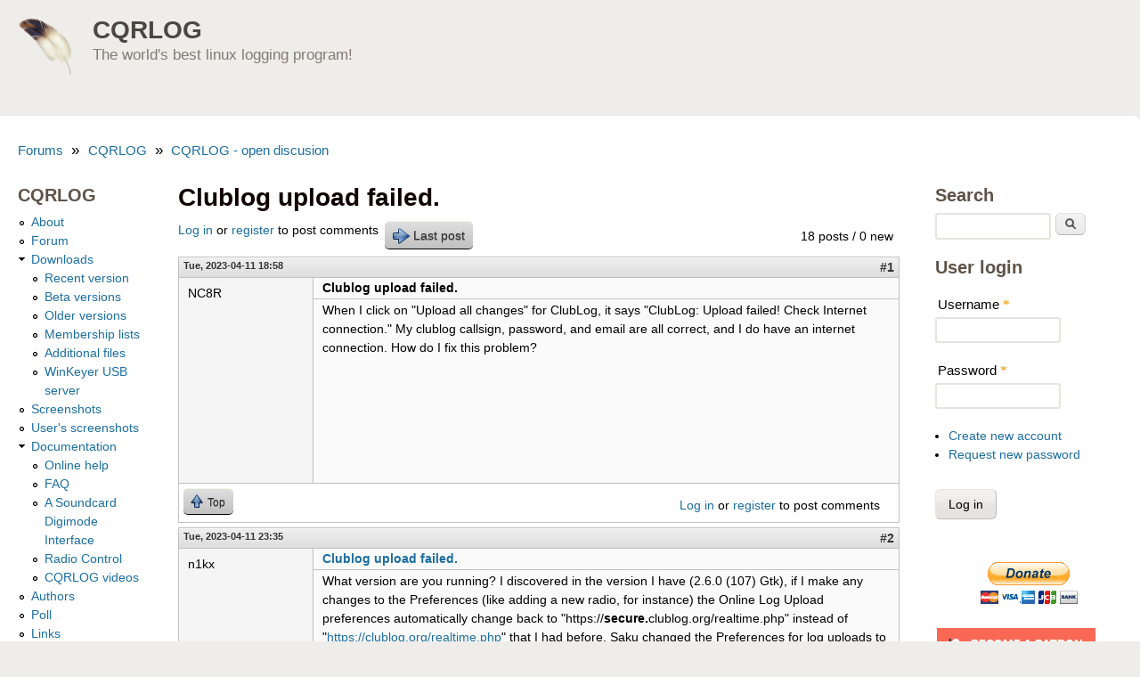

--- FILE ---
content_type: text/html; charset=utf-8
request_url: https://www.cqrlog.com/comment/11220
body_size: 13684
content:
<!DOCTYPE html>
<!--[if lt IE 7]><html class="lt-ie9 lt-ie8 lt-ie7" lang="en" dir="ltr"><![endif]-->
<!--[if IE 7]><html class="lt-ie9 lt-ie8" lang="en" dir="ltr"><![endif]-->
<!--[if IE 8]><html class="lt-ie9" lang="en" dir="ltr"><![endif]-->
<!--[if gt IE 8]><!--><html lang="en" dir="ltr"><!--<![endif]-->
<head>
<meta charset="utf-8" />
<meta name="Generator" content="Drupal 7 (http://drupal.org)" />
<link rel="canonical" href="/node/3570" />
<link rel="shortlink" href="/node/3570" />
<link rel="shortcut icon" href="https://www.cqrlog.com/sites/default/files/cqrlog0.ico" type="image/vnd.microsoft.icon" />
<meta name="viewport" content="width=device-width, initial-scale=1" />
<meta name="MobileOptimized" content="width" />
<meta name="HandheldFriendly" content="1" />
<meta name="apple-mobile-web-app-capable" content="yes" />
<title>Clublog upload failed. | CQRLOG</title>
<style type="text/css" media="all">
@import url("https://www.cqrlog.com/modules/system/system.base.css?snhsb6");
@import url("https://www.cqrlog.com/modules/system/system.menus.css?snhsb6");
@import url("https://www.cqrlog.com/modules/system/system.messages.css?snhsb6");
@import url("https://www.cqrlog.com/modules/system/system.theme.css?snhsb6");
</style>
<style type="text/css" media="all">
@import url("https://www.cqrlog.com/sites/all/modules/comment_notify/comment_notify.css?snhsb6");
@import url("https://www.cqrlog.com/sites/all/modules/simplenews/simplenews.css?snhsb6");
@import url("https://www.cqrlog.com/modules/aggregator/aggregator.css?snhsb6");
@import url("https://www.cqrlog.com/modules/comment/comment.css?snhsb6");
@import url("https://www.cqrlog.com/modules/field/theme/field.css?snhsb6");
@import url("https://www.cqrlog.com/modules/node/node.css?snhsb6");
@import url("https://www.cqrlog.com/modules/poll/poll.css?snhsb6");
@import url("https://www.cqrlog.com/modules/search/search.css?snhsb6");
@import url("https://www.cqrlog.com/modules/user/user.css?snhsb6");
@import url("https://www.cqrlog.com/modules/forum/forum.css?snhsb6");
@import url("https://www.cqrlog.com/sites/all/modules/views/css/views.css?snhsb6");
</style>
<style type="text/css" media="all">
@import url("https://www.cqrlog.com/sites/all/modules/ctools/css/ctools.css?snhsb6");
@import url("https://www.cqrlog.com/sites/all/modules/advanced_forum/styles/naked/advanced-forum.naked.structure.css?snhsb6");
@import url("https://www.cqrlog.com/sites/all/modules/advanced_forum/styles/silver_bells/advanced-forum.silver_bells.style.css?snhsb6");
@import url("https://www.cqrlog.com/sites/all/modules/advanced_forum/styles/naked/advanced-forum.naked.images.css?snhsb6");
@import url("https://www.cqrlog.com/sites/all/modules/advanced_forum/styles/silver_bells/advanced-forum.silver_bells.images.css?snhsb6");
</style>
<style type="text/css" media="screen">
@import url("https://www.cqrlog.com/sites/all/themes/adaptivetheme/at_core/css/at.settings.style.headings.css?snhsb6");
@import url("https://www.cqrlog.com/sites/all/themes/adaptivetheme/at_core/css/at.settings.style.image.css?snhsb6");
@import url("https://www.cqrlog.com/sites/all/themes/adaptivetheme/at_core/css/at.layout.css?snhsb6");
</style>
<style type="text/css" media="all">
@import url("https://www.cqrlog.com/sites/all/themes/sky/css/html-elements.css?snhsb6");
@import url("https://www.cqrlog.com/sites/all/themes/sky/css/forms.css?snhsb6");
@import url("https://www.cqrlog.com/sites/all/themes/sky/css/tables.css?snhsb6");
@import url("https://www.cqrlog.com/sites/all/themes/sky/css/page.css?snhsb6");
@import url("https://www.cqrlog.com/sites/all/themes/sky/css/articles.css?snhsb6");
@import url("https://www.cqrlog.com/sites/all/themes/sky/css/comments.css?snhsb6");
@import url("https://www.cqrlog.com/sites/all/themes/sky/css/fields.css?snhsb6");
@import url("https://www.cqrlog.com/sites/all/themes/sky/css/blocks.css?snhsb6");
@import url("https://www.cqrlog.com/sites/all/themes/sky/css/navigation.css?snhsb6");
@import url("https://www.cqrlog.com/sites/all/themes/sky/color/colors.css?snhsb6");
@import url("https://www.cqrlog.com/sites/all/themes/sky/css/sky.settings.style.css?snhsb6");
</style>
<style type="text/css" media="print">
@import url("https://www.cqrlog.com/sites/all/themes/sky/css/print.css?snhsb6");
</style>
<link type="text/css" rel="stylesheet" href="https://www.cqrlog.com/sites/default/files/adaptivetheme/sky_files/sky.responsive.layout.css?snhsb6" media="only screen" />
<style type="text/css" media="screen">
@import url("https://www.cqrlog.com/sites/default/files/adaptivetheme/sky_files/sky.fonts.css?snhsb6");
</style>
<link type="text/css" rel="stylesheet" href="https://www.cqrlog.com/sites/all/themes/sky/css/responsive.custom.css?snhsb6" media="only screen" />
<link type="text/css" rel="stylesheet" href="https://www.cqrlog.com/sites/all/themes/sky/css/responsive.smartphone.portrait.css?snhsb6" media="only screen and (max-width:320px)" />
<link type="text/css" rel="stylesheet" href="https://www.cqrlog.com/sites/all/themes/sky/css/responsive.smartphone.landscape.css?snhsb6" media="only screen and (min-width:321px) and (max-width:480px)" />
<link type="text/css" rel="stylesheet" href="https://www.cqrlog.com/sites/all/themes/sky/css/responsive.tablet.portrait.css?snhsb6" media="only screen and (min-width:481px) and (max-width:768px)" />
<link type="text/css" rel="stylesheet" href="https://www.cqrlog.com/sites/all/themes/sky/css/responsive.tablet.landscape.css?snhsb6" media="only screen and (min-width:769px) and (max-width:1024px)" />
<link type="text/css" rel="stylesheet" href="https://www.cqrlog.com/sites/all/themes/sky/css/responsive.desktop.css?snhsb6" media="only screen and (min-width:1025px)" />

<!--[if lt IE 9]>
<style type="text/css" media="screen">
@import url("https://www.cqrlog.com/sites/default/files/adaptivetheme/sky_files/sky.lt-ie9.layout.css?snhsb6");
</style>
<![endif]-->
<script type="text/javascript" src="https://www.cqrlog.com/misc/jquery.js?v=1.4.4"></script>
<script type="text/javascript" src="https://www.cqrlog.com/misc/jquery-extend-3.4.0.js?v=1.4.4"></script>
<script type="text/javascript" src="https://www.cqrlog.com/misc/jquery-html-prefilter-3.5.0-backport.js?v=1.4.4"></script>
<script type="text/javascript" src="https://www.cqrlog.com/misc/jquery.once.js?v=1.2"></script>
<script type="text/javascript" src="https://www.cqrlog.com/misc/drupal.js?snhsb6"></script>
<script type="text/javascript" src="https://www.cqrlog.com/misc/form-single-submit.js?v=7.103"></script>
<script type="text/javascript" src="https://www.cqrlog.com/sites/all/modules/comment_notify/comment_notify.js?snhsb6"></script>
<script type="text/javascript" src="https://www.cqrlog.com/sites/all/themes/sky/js/scripts.js?snhsb6"></script>
<script type="text/javascript">
<!--//--><![CDATA[//><!--
jQuery.extend(Drupal.settings, {"basePath":"\/","pathPrefix":"","setHasJsCookie":0,"ajaxPageState":{"theme":"sky","theme_token":"GwigUirERVWWVlEf0GZnIZV3sk1xSmlNgrdUyhwqA18","js":{"modules\/statistics\/statistics.js":1,"misc\/jquery.js":1,"misc\/jquery-extend-3.4.0.js":1,"misc\/jquery-html-prefilter-3.5.0-backport.js":1,"misc\/jquery.once.js":1,"misc\/drupal.js":1,"misc\/form-single-submit.js":1,"sites\/all\/modules\/comment_notify\/comment_notify.js":1,"sites\/all\/themes\/sky\/js\/scripts.js":1},"css":{"modules\/system\/system.base.css":1,"modules\/system\/system.menus.css":1,"modules\/system\/system.messages.css":1,"modules\/system\/system.theme.css":1,"sites\/all\/modules\/comment_notify\/comment_notify.css":1,"sites\/all\/modules\/simplenews\/simplenews.css":1,"modules\/aggregator\/aggregator.css":1,"modules\/comment\/comment.css":1,"modules\/field\/theme\/field.css":1,"modules\/node\/node.css":1,"modules\/poll\/poll.css":1,"modules\/search\/search.css":1,"modules\/user\/user.css":1,"modules\/forum\/forum.css":1,"sites\/all\/modules\/views\/css\/views.css":1,"sites\/all\/modules\/ctools\/css\/ctools.css":1,"sites\/all\/modules\/advanced_forum\/styles\/naked\/advanced-forum.naked.structure.css":1,"sites\/all\/modules\/advanced_forum\/styles\/silver_bells\/advanced-forum.silver_bells.style.css":1,"sites\/all\/modules\/advanced_forum\/styles\/naked\/advanced-forum.naked.images.css":1,"sites\/all\/modules\/advanced_forum\/styles\/silver_bells\/advanced-forum.silver_bells.images.css":1,"sites\/all\/themes\/adaptivetheme\/at_core\/css\/at.settings.style.headings.css":1,"sites\/all\/themes\/adaptivetheme\/at_core\/css\/at.settings.style.image.css":1,"sites\/all\/themes\/adaptivetheme\/at_core\/css\/at.layout.css":1,"sites\/all\/themes\/sky\/css\/html-elements.css":1,"sites\/all\/themes\/sky\/css\/forms.css":1,"sites\/all\/themes\/sky\/css\/tables.css":1,"sites\/all\/themes\/sky\/css\/page.css":1,"sites\/all\/themes\/sky\/css\/articles.css":1,"sites\/all\/themes\/sky\/css\/comments.css":1,"sites\/all\/themes\/sky\/css\/fields.css":1,"sites\/all\/themes\/sky\/css\/blocks.css":1,"sites\/all\/themes\/sky\/css\/navigation.css":1,"sites\/all\/themes\/sky\/color\/colors.css":1,"sites\/all\/themes\/sky\/css\/sky.settings.style.css":1,"sites\/all\/themes\/sky\/css\/print.css":1,"public:\/\/adaptivetheme\/sky_files\/sky.responsive.layout.css":1,"public:\/\/adaptivetheme\/sky_files\/sky.fonts.css":1,"sites\/all\/themes\/sky\/css\/responsive.custom.css":1,"sites\/all\/themes\/sky\/css\/responsive.smartphone.portrait.css":1,"sites\/all\/themes\/sky\/css\/responsive.smartphone.landscape.css":1,"sites\/all\/themes\/sky\/css\/responsive.tablet.portrait.css":1,"sites\/all\/themes\/sky\/css\/responsive.tablet.landscape.css":1,"sites\/all\/themes\/sky\/css\/responsive.desktop.css":1,"public:\/\/adaptivetheme\/sky_files\/sky.lt-ie9.layout.css":1}},"urlIsAjaxTrusted":{"\/search\/node":true,"\/comment\/11220":true,"\/node\/3570?destination=node\/3570%3Fpage%3D0":true},"statistics":{"data":{"nid":"3570"},"url":"\/modules\/statistics\/statistics.php"},"adaptivetheme":{"sky":{"layout_settings":{"bigscreen":"three-col-grail","tablet_landscape":"three-col-grail","tablet_portrait":"one-col-vert","smalltouch_landscape":"one-col-vert","smalltouch_portrait":"one-col-stack"},"media_query_settings":{"bigscreen":"only screen and (min-width:1025px)","tablet_landscape":"only screen and (min-width:769px) and (max-width:1024px)","tablet_portrait":"only screen and (min-width:481px) and (max-width:768px)","smalltouch_landscape":"only screen and (min-width:321px) and (max-width:480px)","smalltouch_portrait":"only screen and (max-width:320px)"}}}});
//--><!]]>
</script>
<!--[if lt IE 9]>
<script src="https://www.cqrlog.com/sites/all/themes/adaptivetheme/at_core/scripts/html5.js?snhsb6"></script>
<![endif]-->
</head>
<body class="html not-front not-logged-in two-sidebars page-node page-node- page-node-3570 node-type-forum atr-7.x-3.x atv-7.x-3.1 site-name-cqrlog section-node color-scheme-default sky bs-n bb-n mb-dd mbp-l rc-6 rct-6">
  <div id="skip-link" class="nocontent">
    <a href="#main-content" class="element-invisible element-focusable">Skip to main content</a>
  </div>
    <div id="page" class="container page snc-n snw-b sna-l sns-n ssc-n ssw-n ssa-l sss-n btc-n btw-b bta-l bts-n ntc-n ntw-b nta-l nts-n ctc-n ctw-b cta-l cts-n ptc-n ptw-b pta-l pts-n with-footer">

  
  <header id="header" class="clearfix" role="banner">

          <!-- start: Branding -->
      <div id="branding" class="branding-elements clearfix">

                  <div id="logo">
            <a href="/"><img class="site-logo" src="https://www.cqrlog.com/themes/cqrlog.png" alt="CQRLOG" /></a>          </div>
        
                  <!-- start: Site name and Slogan hgroup -->
          <div id="name-and-slogan" class="h-group" id="name-and-slogan">

                          <h1 id="site-name" id="site-name"><a href="/" title="Home page">CQRLOG</a></h1>
            
                          <h2 id="site-slogan" id="site-slogan">The world's best linux logging program!</h2>
            
          </div><!-- /end #name-and-slogan -->

        
      </div><!-- /end #branding -->
    
        
  </header>

  <div id="columns" class="no-menu-bar">
    <div class="columns-inner clearfix">

                  
      
      <div id="breadcrumb" class="clearfix"><nav class="breadcrumb-wrapper clearfix" role="navigation" aria-labelledby="breadcrumb-label"><h2 id="breadcrumb-label" class="element-invisible">You are here</h2><ol id="crumbs" class="clearfix"><li class="crumb crumb-first"><a href="/forum">Forums</a></li><li class="crumb"><span class="crumb-separator"> &#187; </span><a href="/forum/4">CQRLOG</a></li><li class="crumb crumb-last"><span class="crumb-separator"> &#187; </span><a href="/forum/1">CQRLOG - open discusion</a></li></ol></nav></div>
      <div id="content-column">
        <div class="content-inner">

          
          <section id="main-content" role="main">

                                      <header id="main-content-header">

                                  <h1 id="page-title">
                    Clublog upload failed.                  </h1>
                
                
              </header>
                        
            <!-- region: Main Content -->
                          <div id="content">
                
  
<div id="forum-topic-header" class="forum-topic-header clearfix">
	
  <div class="topic-post-count">
  18 posts / 0 new  </div>

      <div class="topic-reply-link">
    <a href="/user/login?destination=node/3570%23comment-form">Log in</a> or <a href="/user/register?destination=node/3570%23comment-form">register</a> to post comments    </div>
  
  
      <div class="last-post-link">
     <a href="/node/3570#comment-11321" class="af-button-large active"><span>Last post</span></a>    </div>
  

  <a id="forum-topic-top"></a>
</div>

<div id="post-3570" class="forum-post clearfix en posted-by-18237 article odd node-full ia-n"  role="article">
  <div class="forum-post-info clearfix">
    <div class="forum-posted-on">
      Tue, 2023-04-11 18:58
                </div>
    
    
        
    <span class="forum-post-number"><a href="/node/3570" class="active">#1</a></span>
  </div> 
  <div class="forum-post-wrapper">
    <div class="forum-post-panel-sub">
              <div class="author-pane"><span class="username">NC8R</span></div>          </div>

    <div class="forum-post-panel-main clearfix">
              <div class="forum-post-title">
          Clublog upload failed.        </div>
      
      <div class="forum-post-content">
        <div class="field field-name-body field-type-text-with-summary field-label-hidden view-mode-full"><div class="field-items"><div class="field-item even"><p>When I click on "Upload all changes" for ClubLog, it says "ClubLog: Upload failed! Check Internet connection." My clublog callsign, password, and email are all correct, and I do have an internet connection. How do I fix this problem?</p>
</div></div></div>      </div>

      
          </div>
  </div>
  
  <div class="forum-post-footer clearfix">
    <div class="forum-jump-links">
      <a href="#forum-topic-top" title="Jump to top of page" class="af-button-small"><span>Top</span></a>
    </div>

    <div class="forum-post-links">
      <ul class="links inline"><li class="comment_forbidden first last"><span><a href="/user/login?destination=node/3570%23comment-form">Log in</a> or <a href="/user/register?destination=node/3570%23comment-form">register</a> to post comments</span></li></ul>    </div>
  </div>
  </div>
<div id="forum-comments" class="comment-wrapper">
  <a id="comment-11217"></a>


<div id="post-11217" class="forum-post clearfix en posted-by-3458 odd first" >
  <div class="forum-post-info clearfix">
    <div class="forum-posted-on">
      Tue, 2023-04-11 23:35
                    
        
                  </div>
    
    
        
    <span class="forum-post-number"><a href="/comment/11217#comment-11217" class="permalink" rel="bookmark">#2</a></span>
  </div> 
  <div class="forum-post-wrapper">
    <div class="forum-post-panel-sub">
              <div class="author-pane"><span class="username">n1kx</span></div>          </div>

    <div class="forum-post-panel-main clearfix">
              <div class="forum-post-title">
          <a href="/comment/11217#comment-11217" rel="bookmark"> Clublog upload failed.</a>        </div>
      
      <div class="forum-post-content">
        <div class="field field-name-comment-body field-type-text-long field-label-hidden view-mode-full"><div class="field-items"><div class="field-item even"><p>What version are you running?  I discovered in the version I have (2.6.0 (107) Gtk), if I make any changes to the Preferences (like adding a new radio, for instance) the Online Log Upload preferences automatically change back to "https://<strong>secure.</strong>clublog.org/realtime.php" instead of "<a href="https://clublog.org/realtime.php">https://clublog.org/realtime.php</a>" that I had before.  Saku changed the Preferences for log uploads to allow editing the URLs, but only recently have I had this issue.  This bad URL causes the problem you are seeing.</p>
<p>If you are running a 2.6.0 version with editable Clublog upload URLs in the preferences tab, you can probably just change the URL to remove the word "secure" from the URL.</p>
</div></div></div>      </div>

      
          </div>
  </div>
  
  <div class="forum-post-footer clearfix">
    <div class="forum-jump-links">
      <a href="#forum-topic-top" title="Jump to top of page" class="af-button-small"><span>Top</span></a>
    </div>

    <div class="forum-post-links">
      <ul class="links inline"><li class="comment_forbidden first last"><span><a href="/user/login?destination=node/3570%23comment-form">Log in</a> or <a href="/user/register?destination=node/3570%23comment-form">register</a> to post comments</span></li></ul>    </div>
  </div>
  </div>

<div class="indented"><a id="comment-11218"></a>


<div id="post-11218" class="forum-post clearfix en posted-by-18237 post-by-starter even" >
  <div class="forum-post-info clearfix">
    <div class="forum-posted-on">
      Wed, 2023-04-12 02:31
                    
        
                  </div>
    
       	 <span class="forum-in-reply-to"><a href="/node/3570#comment-11217" class="active">(Reply to #2)</a></span>
    
        
    <span class="forum-post-number"><a href="/comment/11218#comment-11218" class="permalink" rel="bookmark">#3</a></span>
  </div> 
  <div class="forum-post-wrapper">
    <div class="forum-post-panel-sub">
              <div class="author-pane"><span class="username">NC8R</span></div>          </div>

    <div class="forum-post-panel-main clearfix">
              <div class="forum-post-title">
          <a href="/comment/11218#comment-11218" rel="bookmark">Clublog upload failed.</a>        </div>
      
      <div class="forum-post-content">
        <div class="field field-name-comment-body field-type-text-long field-label-hidden view-mode-full"><div class="field-items"><div class="field-item even"><p>I'm running 2.5.1. I don't see where to change the clublog url. How do I do this?</p>
</div></div></div>      </div>

      
          </div>
  </div>
  
  <div class="forum-post-footer clearfix">
    <div class="forum-jump-links">
      <a href="#forum-topic-top" title="Jump to top of page" class="af-button-small"><span>Top</span></a>
    </div>

    <div class="forum-post-links">
      <ul class="links inline"><li class="comment_forbidden first last"><span><a href="/user/login?destination=node/3570%23comment-form">Log in</a> or <a href="/user/register?destination=node/3570%23comment-form">register</a> to post comments</span></li></ul>    </div>
  </div>
  </div>

<div class="indented"><a id="comment-11219"></a>


<div id="post-11219" class="forum-post clearfix en posted-by-3458 odd" >
  <div class="forum-post-info clearfix">
    <div class="forum-posted-on">
      Wed, 2023-04-12 14:01
                    
        
                  </div>
    
       	 <span class="forum-in-reply-to"><a href="/node/3570#comment-11218" class="active">(Reply to #3)</a></span>
    
        
    <span class="forum-post-number"><a href="/comment/11219#comment-11219" class="permalink" rel="bookmark">#4</a></span>
  </div> 
  <div class="forum-post-wrapper">
    <div class="forum-post-panel-sub">
              <div class="author-pane"><span class="username">n1kx</span></div>          </div>

    <div class="forum-post-panel-main clearfix">
              <div class="forum-post-title">
          <a href="/comment/11219#comment-11219" rel="bookmark">Clublog upload failed</a>        </div>
      
      <div class="forum-post-content">
        <div class="field field-name-comment-body field-type-text-long field-label-hidden view-mode-full"><div class="field-items"><div class="field-item even"><p>I think you have to be running a later version to have access to change the URL in preferences.  Saku can probably help with that.  I am not at home right now, so don't have my computer with all the specifics and am sending this from my phone.  You'll need to git clone the 2.6.0 release and compile and install it.  Then you'll be able to edit the URLs.</p>
</div></div></div>      </div>

      
          </div>
  </div>
  
  <div class="forum-post-footer clearfix">
    <div class="forum-jump-links">
      <a href="#forum-topic-top" title="Jump to top of page" class="af-button-small"><span>Top</span></a>
    </div>

    <div class="forum-post-links">
      <ul class="links inline"><li class="comment_forbidden first last"><span><a href="/user/login?destination=node/3570%23comment-form">Log in</a> or <a href="/user/register?destination=node/3570%23comment-form">register</a> to post comments</span></li></ul>    </div>
  </div>
  </div>

<div class="indented"><a id="comment-11220"></a>


<div id="post-11220" class="forum-post clearfix en posted-by-18237 post-by-starter even" >
  <div class="forum-post-info clearfix">
    <div class="forum-posted-on">
      Wed, 2023-04-12 16:27
                    
        
                  </div>
    
       	 <span class="forum-in-reply-to"><a href="/node/3570#comment-11219" class="active">(Reply to #4)</a></span>
    
        
    <span class="forum-post-number"><a href="/comment/11220#comment-11220" class="permalink" rel="bookmark">#5</a></span>
  </div> 
  <div class="forum-post-wrapper">
    <div class="forum-post-panel-sub">
              <div class="author-pane"><span class="username">NC8R</span></div>          </div>

    <div class="forum-post-panel-main clearfix">
              <div class="forum-post-title">
          <a href="/comment/11220#comment-11220" rel="bookmark">Clublog upload failed.</a>        </div>
      
      <div class="forum-post-content">
        <div class="field field-name-comment-body field-type-text-long field-label-hidden view-mode-full"><div class="field-items"><div class="field-item even"><p>Okay, thanks. I got 2.6.0 installed. Hope I did it right, first time I'd ever done anything quite like that. It says "2.6.0" now at least :-) Where do I got from here?</p>
</div></div></div>      </div>

      
          </div>
  </div>
  
  <div class="forum-post-footer clearfix">
    <div class="forum-jump-links">
      <a href="#forum-topic-top" title="Jump to top of page" class="af-button-small"><span>Top</span></a>
    </div>

    <div class="forum-post-links">
      <ul class="links inline"><li class="comment_forbidden first last"><span><a href="/user/login?destination=node/3570%23comment-form">Log in</a> or <a href="/user/register?destination=node/3570%23comment-form">register</a> to post comments</span></li></ul>    </div>
  </div>
  </div>

<div class="indented"><a id="comment-11221"></a>


<div id="post-11221" class="forum-post clearfix en posted-by-3458 odd" >
  <div class="forum-post-info clearfix">
    <div class="forum-posted-on">
      Wed, 2023-04-12 16:49
                    
        
                  </div>
    
       	 <span class="forum-in-reply-to"><a href="/node/3570#comment-11220" class="active">(Reply to #5)</a></span>
    
        
    <span class="forum-post-number"><a href="/comment/11221#comment-11221" class="permalink" rel="bookmark">#6</a></span>
  </div> 
  <div class="forum-post-wrapper">
    <div class="forum-post-panel-sub">
              <div class="author-pane"><span class="username">n1kx</span></div>          </div>

    <div class="forum-post-panel-main clearfix">
              <div class="forum-post-title">
          <a href="/comment/11221#comment-11221" rel="bookmark">Go to Preferences and select</a>        </div>
      
      <div class="forum-post-content">
        <div class="field field-name-comment-body field-type-text-long field-label-hidden view-mode-full"><div class="field-items"><div class="field-item even"><p>Go to Preferences and select the tab for online log upload.  You should now have placed to enter the correct URL!</p>
</div></div></div>      </div>

      
          </div>
  </div>
  
  <div class="forum-post-footer clearfix">
    <div class="forum-jump-links">
      <a href="#forum-topic-top" title="Jump to top of page" class="af-button-small"><span>Top</span></a>
    </div>

    <div class="forum-post-links">
      <ul class="links inline"><li class="comment_forbidden first last"><span><a href="/user/login?destination=node/3570%23comment-form">Log in</a> or <a href="/user/register?destination=node/3570%23comment-form">register</a> to post comments</span></li></ul>    </div>
  </div>
  </div>

<div class="indented"><a id="comment-11222"></a>


<div id="post-11222" class="forum-post clearfix en posted-by-18237 post-by-starter even" >
  <div class="forum-post-info clearfix">
    <div class="forum-posted-on">
      Wed, 2023-04-12 17:55
                    
        
                  </div>
    
       	 <span class="forum-in-reply-to"><a href="/node/3570#comment-11221" class="active">(Reply to #6)</a></span>
    
        
    <span class="forum-post-number"><a href="/comment/11222#comment-11222" class="permalink" rel="bookmark">#7</a></span>
  </div> 
  <div class="forum-post-wrapper">
    <div class="forum-post-panel-sub">
              <div class="author-pane"><span class="username">NC8R</span></div>          </div>

    <div class="forum-post-panel-main clearfix">
              <div class="forum-post-title">
          <a href="/comment/11222#comment-11222" rel="bookmark">Clublog upload failed.</a>        </div>
      
      <div class="forum-post-content">
        <div class="field field-name-comment-body field-type-text-long field-label-hidden view-mode-full"><div class="field-items"><div class="field-item even"><p>For some reason I don't see that anywhere. Here's a screenshot of my online log upload preferences.</p>
</div></div></div><section class="field field-name-field-file field-type-file field-label-above view-mode-full"><h2 class="field-label">File:&nbsp;</h2><div class="field-items"><div class="field-item even"><span class="file"><img class="file-icon" alt="Image icon" title="image/png" src="/modules/file/icons/image-x-generic.png" /> <a href="https://www.cqrlog.com/sites/default/files/Screenshot_2023-04-12_12-53-50.png" type="image/png; length=54701">Screenshot_2023-04-12_12-53-50.png</a></span></div></div></section>      </div>

      
          </div>
  </div>
  
  <div class="forum-post-footer clearfix">
    <div class="forum-jump-links">
      <a href="#forum-topic-top" title="Jump to top of page" class="af-button-small"><span>Top</span></a>
    </div>

    <div class="forum-post-links">
      <ul class="links inline"><li class="comment_forbidden first last"><span><a href="/user/login?destination=node/3570%23comment-form">Log in</a> or <a href="/user/register?destination=node/3570%23comment-form">register</a> to post comments</span></li></ul>    </div>
  </div>
  </div>

<div class="indented"><a id="comment-11226"></a>


<div id="post-11226" class="forum-post clearfix en posted-by-3458 odd" >
  <div class="forum-post-info clearfix">
    <div class="forum-posted-on">
      Thu, 2023-04-13 13:47
                    
        
                  </div>
    
       	 <span class="forum-in-reply-to"><a href="/node/3570#comment-11222" class="active">(Reply to #7)</a></span>
    
        
    <span class="forum-post-number"><a href="/comment/11226#comment-11226" class="permalink" rel="bookmark">#8</a></span>
  </div> 
  <div class="forum-post-wrapper">
    <div class="forum-post-panel-sub">
              <div class="author-pane"><span class="username">n1kx</span></div>          </div>

    <div class="forum-post-panel-main clearfix">
              <div class="forum-post-title">
          <a href="/comment/11226#comment-11226" rel="bookmark">Well doggone it!</a>        </div>
      
      <div class="forum-post-content">
        <div class="field field-name-comment-body field-type-text-long field-label-hidden view-mode-full"><div class="field-items"><div class="field-item even"><p>Well doggone it!</p>
<p>I'm not sure which build of 2.6.0 had the update.  I think it might be a test build that Saku put together.  I hope he checks this thread and responds with the details.  I'm away from home until Saturday night, so probably won't be able to help much more until then.</p>
</div></div></div>      </div>

      
          </div>
  </div>
  
  <div class="forum-post-footer clearfix">
    <div class="forum-jump-links">
      <a href="#forum-topic-top" title="Jump to top of page" class="af-button-small"><span>Top</span></a>
    </div>

    <div class="forum-post-links">
      <ul class="links inline"><li class="comment_forbidden first last"><span><a href="/user/login?destination=node/3570%23comment-form">Log in</a> or <a href="/user/register?destination=node/3570%23comment-form">register</a> to post comments</span></li></ul>    </div>
  </div>
  </div>
</div></div></div></div></div></div><a id="comment-11229"></a>


<div id="post-11229" class="forum-post clearfix en posted-by-9598 even comment-with-signature" >
  <div class="forum-post-info clearfix">
    <div class="forum-posted-on">
      Thu, 2023-04-13 17:41
                    
        
                  </div>
    
    
        
    <span class="forum-post-number"><a href="/comment/11229#comment-11229" class="permalink" rel="bookmark">#9</a></span>
  </div> 
  <div class="forum-post-wrapper">
    <div class="forum-post-panel-sub">
              <div class="author-pane"><span class="username">oh1kh</span></div>          </div>

    <div class="forum-post-panel-main clearfix">
              <div class="forum-post-title">
          <a href="/comment/11229#comment-11229" rel="bookmark">Clublog upload failed.</a>        </div>
      
      <div class="forum-post-content">
        <div class="field field-name-comment-body field-type-text-long field-label-hidden view-mode-full"><div class="field-items"><div class="field-item even"><p>Hi!<br />
Try 2.6.0.(115).<br />
I assume you can compile if you got 2.6.0 installed. You find source from<br />
<a href="https://github.com/OH1KH/cqrlog/tree/loc_testing">https://github.com/OH1KH/cqrlog/tree/loc_testing</a><br />
Compile from source is always the preferred way.</p>
<p>If you need ready compiled version dive to<br />
<a href="https://github.com/OH1KH/cqrlog/tree/loc_testing/compiled">https://github.com/OH1KH/cqrlog/tree/loc_testing/compiled</a><br />
where you find newupdate.zip holding newupdate.sh that does the updating and backups for you.</p>
<p>For both cases, please read the NOTE from compiled/README.md (first 8 lines) .</p>
</div></div></div>      </div>

      
              <div class="author-signature">
          <p>--<br />
Saku<br />
OH1KH</p>
        </div>
          </div>
  </div>
  
  <div class="forum-post-footer clearfix">
    <div class="forum-jump-links">
      <a href="#forum-topic-top" title="Jump to top of page" class="af-button-small"><span>Top</span></a>
    </div>

    <div class="forum-post-links">
      <ul class="links inline"><li class="comment_forbidden first last"><span><a href="/user/login?destination=node/3570%23comment-form">Log in</a> or <a href="/user/register?destination=node/3570%23comment-form">register</a> to post comments</span></li></ul>    </div>
  </div>
  </div>

<div class="indented"><a id="comment-11293"></a>


<div id="post-11293" class="forum-post clearfix en posted-by-18455 odd" >
  <div class="forum-post-info clearfix">
    <div class="forum-posted-on">
      Sun, 2023-05-21 14:02
                    
        
                  </div>
    
       	 <span class="forum-in-reply-to"><a href="/node/3570#comment-11229" class="active">(Reply to #9)</a></span>
    
        
    <span class="forum-post-number"><a href="/comment/11293#comment-11293" class="permalink" rel="bookmark">#10</a></span>
  </div> 
  <div class="forum-post-wrapper">
    <div class="forum-post-panel-sub">
              <div class="author-pane"><span class="username">AI5DD</span></div>          </div>

    <div class="forum-post-panel-main clearfix">
              <div class="forum-post-title">
          <a href="/comment/11293#comment-11293" rel="bookmark">I can&#039;t get this source</a>        </div>
      
      <div class="forum-post-content">
        <div class="field field-name-comment-body field-type-text-long field-label-hidden view-mode-full"><div class="field-items"><div class="field-item even"><p>When I go to your link and click the green button to download the tree via git, it gets the main source. I don't get the "compiled" directory. I compile the source and don't get the option to edit the URL in "Preferences &gt; Online log upload" Would it be possible to get the correct tree for "loc_testing"?  Thanks in advance. -Joe de AI5DD</p>
</div></div></div>      </div>

      
          </div>
  </div>
  
  <div class="forum-post-footer clearfix">
    <div class="forum-jump-links">
      <a href="#forum-topic-top" title="Jump to top of page" class="af-button-small"><span>Top</span></a>
    </div>

    <div class="forum-post-links">
      <ul class="links inline"><li class="comment_forbidden first last"><span><a href="/user/login?destination=node/3570%23comment-form">Log in</a> or <a href="/user/register?destination=node/3570%23comment-form">register</a> to post comments</span></li></ul>    </div>
  </div>
  </div>

<div class="indented"><a id="comment-11294"></a>


<div id="post-11294" class="forum-post clearfix en posted-by-9598 even comment-with-signature" >
  <div class="forum-post-info clearfix">
    <div class="forum-posted-on">
      Sun, 2023-05-21 18:12
                    
        
                  </div>
    
       	 <span class="forum-in-reply-to"><a href="/node/3570#comment-11293" class="active">(Reply to #10)</a></span>
    
        
    <span class="forum-post-number"><a href="/comment/11294#comment-11294" class="permalink" rel="bookmark">#11</a></span>
  </div> 
  <div class="forum-post-wrapper">
    <div class="forum-post-panel-sub">
              <div class="author-pane"><span class="username">oh1kh</span></div>          </div>

    <div class="forum-post-panel-main clearfix">
              <div class="forum-post-title">
          <a href="/comment/11294#comment-11294" rel="bookmark">I can&#039;t get this source</a>        </div>
      
      <div class="forum-post-content">
        <div class="field field-name-comment-body field-type-text-long field-label-hidden view-mode-full"><div class="field-items"><div class="field-item even"><p>Hi!<br />
If you use "git clone" then, after cloning change to cloned directory. If you did it in your home directory root it will be<br />
"~/cqrlog"<br />
When in that directory give <strong>git checkout loc_testing</strong> that will take you to "loc_testing" branch that holds the alpha testing source. </p>
<p>Other way is to navigate "compiled" directory in git web and go back to one folder using ".." (two dots) that is over "README.md" item.<br />
When you are there you can download source using green "CODE" button. When new version comes you have to download ZIP again,  while using git cone you just need to change ~/cqrlog and give "git pull" to get just changed part of code added.</p>
</div></div></div>      </div>

      
              <div class="author-signature">
          <p>--<br />
Saku<br />
OH1KH</p>
        </div>
          </div>
  </div>
  
  <div class="forum-post-footer clearfix">
    <div class="forum-jump-links">
      <a href="#forum-topic-top" title="Jump to top of page" class="af-button-small"><span>Top</span></a>
    </div>

    <div class="forum-post-links">
      <ul class="links inline"><li class="comment_forbidden first last"><span><a href="/user/login?destination=node/3570%23comment-form">Log in</a> or <a href="/user/register?destination=node/3570%23comment-form">register</a> to post comments</span></li></ul>    </div>
  </div>
  </div>

<div class="indented"><a id="comment-11321"></a>


<div id="post-11321" class="forum-post clearfix en posted-by-18455 odd" >
  <div class="forum-post-info clearfix">
    <div class="forum-posted-on">
      Tue, 2023-06-13 03:50
                    
        
                  </div>
    
       	 <span class="forum-in-reply-to"><a href="/node/3570#comment-11294" class="active">(Reply to #11)</a></span>
    
        
    <span class="forum-post-number"><a href="/comment/11321#comment-11321" class="permalink" rel="bookmark">#12</a></span>
  </div> 
  <div class="forum-post-wrapper">
    <div class="forum-post-panel-sub">
              <div class="author-pane"><span class="username">AI5DD</span></div>          </div>

    <div class="forum-post-panel-main clearfix">
              <div class="forum-post-title">
          <a href="/comment/11321#comment-11321" rel="bookmark">Thanks, that did the trick. I</a>        </div>
      
      <div class="forum-post-content">
        <div class="field field-name-comment-body field-type-text-long field-label-hidden view-mode-full"><div class="field-items"><div class="field-item even"><p>Thanks, that did the trick. I am able to update with git pull :) running great.</p>
</div></div></div>      </div>

      
          </div>
  </div>
  
  <div class="forum-post-footer clearfix">
    <div class="forum-jump-links">
      <a href="#forum-topic-top" title="Jump to top of page" class="af-button-small"><span>Top</span></a>
    </div>

    <div class="forum-post-links">
      <ul class="links inline"><li class="comment_forbidden first last"><span><a href="/user/login?destination=node/3570%23comment-form">Log in</a> or <a href="/user/register?destination=node/3570%23comment-form">register</a> to post comments</span></li></ul>    </div>
  </div>
  </div>
</div></div></div><a id="comment-11257"></a>


<div id="post-11257" class="forum-post clearfix en posted-by-15935 even comment-with-signature" >
  <div class="forum-post-info clearfix">
    <div class="forum-posted-on">
      Sat, 2023-04-22 21:31
                    
        
                  </div>
    
    
        
    <span class="forum-post-number"><a href="/comment/11257#comment-11257" class="permalink" rel="bookmark">#13</a></span>
  </div> 
  <div class="forum-post-wrapper">
    <div class="forum-post-panel-sub">
              <div class="author-pane"><span class="username">n8mus</span></div>          </div>

    <div class="forum-post-panel-main clearfix">
              <div class="forum-post-title">
          <a href="/comment/11257#comment-11257" rel="bookmark">cqrlog no url option after 2.6.0 update </a>        </div>
      
      <div class="forum-post-content">
        <div class="field field-name-comment-body field-type-text-long field-label-hidden view-mode-full"><div class="field-items"><div class="field-item even"><p>I used choice 1 in the newversion.sh same as what I had before still no option to change url for cqrlog. Then realize options 4,5 and 6 are the .115 versions mentioned needed. So I tried option 4 and get:<br />
jon@jon-Precision-T3600:/tmp$ cqrlog<br />
cqrlog: /lib/x86_64-linux-gnu/libc.so.6: version `GLIBC_2.34' not found (required by cqrlog)<br />
jon@jon-Precision-T3600:/tmp$ </p>
<p>when I try to run it now......</p>
<p>How to fix the missing glibc</p>
</div></div></div>      </div>

      
              <div class="author-signature">
          <p>Jon</p>
        </div>
          </div>
  </div>
  
  <div class="forum-post-footer clearfix">
    <div class="forum-jump-links">
      <a href="#forum-topic-top" title="Jump to top of page" class="af-button-small"><span>Top</span></a>
    </div>

    <div class="forum-post-links">
      <ul class="links inline"><li class="comment_forbidden first last"><span><a href="/user/login?destination=node/3570%23comment-form">Log in</a> or <a href="/user/register?destination=node/3570%23comment-form">register</a> to post comments</span></li></ul>    </div>
  </div>
  </div>
<a id="comment-11258"></a>


<div id="post-11258" class="forum-post clearfix en posted-by-15935 odd comment-with-signature" >
  <div class="forum-post-info clearfix">
    <div class="forum-posted-on">
      Sat, 2023-04-22 21:43
                    
        
                  </div>
    
    
        
    <span class="forum-post-number"><a href="/comment/11258#comment-11258" class="permalink" rel="bookmark">#14</a></span>
  </div> 
  <div class="forum-post-wrapper">
    <div class="forum-post-panel-sub">
              <div class="author-pane"><span class="username">n8mus</span></div>          </div>

    <div class="forum-post-panel-main clearfix">
              <div class="forum-post-title">
          <a href="/comment/11258#comment-11258" rel="bookmark">sorry just rad readme again got answer</a>        </div>
      
      <div class="forum-post-content">
        <div class="field field-name-comment-body field-type-text-long field-label-hidden view-mode-full"><div class="field-items"><div class="field-item even"><p>Ok updating my GLIBC right now guess that will fix the error and log will run.</p>
<p>73</p>
<p>Jon</p>
</div></div></div>      </div>

      
              <div class="author-signature">
          <p>Jon</p>
        </div>
          </div>
  </div>
  
  <div class="forum-post-footer clearfix">
    <div class="forum-jump-links">
      <a href="#forum-topic-top" title="Jump to top of page" class="af-button-small"><span>Top</span></a>
    </div>

    <div class="forum-post-links">
      <ul class="links inline"><li class="comment_forbidden first last"><span><a href="/user/login?destination=node/3570%23comment-form">Log in</a> or <a href="/user/register?destination=node/3570%23comment-form">register</a> to post comments</span></li></ul>    </div>
  </div>
  </div>
<a id="comment-11259"></a>


<div id="post-11259" class="forum-post clearfix en posted-by-15935 even comment-with-signature" >
  <div class="forum-post-info clearfix">
    <div class="forum-posted-on">
      Sun, 2023-04-23 01:31
                    
        
                  </div>
    
    
        
    <span class="forum-post-number"><a href="/comment/11259#comment-11259" class="permalink" rel="bookmark">#15</a></span>
  </div> 
  <div class="forum-post-wrapper">
    <div class="forum-post-panel-sub">
              <div class="author-pane"><span class="username">n8mus</span></div>          </div>

    <div class="forum-post-panel-main clearfix">
              <div class="forum-post-title">
          <a href="/comment/11259#comment-11259" rel="bookmark">upgrading glibc required mint 20.3 to update to 21 </a>        </div>
      
      <div class="forum-post-content">
        <div class="field field-name-comment-body field-type-text-long field-label-hidden view-mode-full"><div class="field-items"><div class="field-item even"><p>Wow. That was several hours I wish I had back. On top of that my initial reaction to Mint 21 is wish I had stayed at 20.3. Panel at bottom is solid white with black icons (ugly) All this to fix clublog upload. </p>
<p>Just upload club log manually instead of using the auto upload. Not worth the hassle. I do have a back up and may revert back in a few days. </p>
<p>73<br />
Jon</p>
</div></div></div>      </div>

      
              <div class="author-signature">
          <p>Jon</p>
        </div>
          </div>
  </div>
  
  <div class="forum-post-footer clearfix">
    <div class="forum-jump-links">
      <a href="#forum-topic-top" title="Jump to top of page" class="af-button-small"><span>Top</span></a>
    </div>

    <div class="forum-post-links">
      <ul class="links inline"><li class="comment_forbidden first last"><span><a href="/user/login?destination=node/3570%23comment-form">Log in</a> or <a href="/user/register?destination=node/3570%23comment-form">register</a> to post comments</span></li></ul>    </div>
  </div>
  </div>

<div class="indented"><a id="comment-11260"></a>


<div id="post-11260" class="forum-post clearfix en posted-by-9598 odd comment-with-signature" >
  <div class="forum-post-info clearfix">
    <div class="forum-posted-on">
      Sun, 2023-04-23 07:16
                    
        
                  </div>
    
       	 <span class="forum-in-reply-to"><a href="/node/3570#comment-11259" class="active">(Reply to #15)</a></span>
    
        
    <span class="forum-post-number"><a href="/comment/11260#comment-11260" class="permalink" rel="bookmark">#16</a></span>
  </div> 
  <div class="forum-post-wrapper">
    <div class="forum-post-panel-sub">
              <div class="author-pane"><span class="username">oh1kh</span></div>          </div>

    <div class="forum-post-panel-main clearfix">
              <div class="forum-post-title">
          <a href="/comment/11260#comment-11260" rel="bookmark">upgrading glibc required mint 20.3 to update to 21</a>        </div>
      
      <div class="forum-post-content">
        <div class="field field-name-comment-body field-type-text-long field-label-hidden view-mode-full"><div class="field-items"><div class="field-item even"><p>HI Jon!<br />
You can live with your older Mint, just compiile the source with your Linux. Then you do not need to upgrade Glibc.<br />
It is important just when using ready compiled version to have same version of Glibc that is been used with Linux where the ready compiled binary file is created.</p>
<p>Look at the first link of message<br />
<a href="https://www.cqrlog.com/comment/11229#comment-11229">https://www.cqrlog.com/comment/11229#comment-11229</a><br />
That is the source code. Press green "code" button and you find "Download.zip". then you have just this versions source, not whole git branch tree.</p>
<p>You can find help from this old message how to install laarus-ide (that install also fpc and needed libraries) and then compile the downloaded zip's content.<br />
Mint 20 Cinnamon and new cqrlog <a href="https://www.cqrlog.com/node/2998">https://www.cqrlog.com/node/2998</a></p>
<p>You can pass by the command "git clone" if you have downloaded zip and extracted to your home directory.<br />
You can also pass by all about QT5 if you do not need that.</p>
</div></div></div>      </div>

      
              <div class="author-signature">
          <p>--<br />
Saku<br />
OH1KH</p>
        </div>
          </div>
  </div>
  
  <div class="forum-post-footer clearfix">
    <div class="forum-jump-links">
      <a href="#forum-topic-top" title="Jump to top of page" class="af-button-small"><span>Top</span></a>
    </div>

    <div class="forum-post-links">
      <ul class="links inline"><li class="comment_forbidden first last"><span><a href="/user/login?destination=node/3570%23comment-form">Log in</a> or <a href="/user/register?destination=node/3570%23comment-form">register</a> to post comments</span></li></ul>    </div>
  </div>
  </div>

<div class="indented"><a id="comment-11261"></a>


<div id="post-11261" class="forum-post clearfix en posted-by-15935 even comment-with-signature" >
  <div class="forum-post-info clearfix">
    <div class="forum-posted-on">
      Sun, 2023-04-23 23:16
                    
        
                  </div>
    
       	 <span class="forum-in-reply-to"><a href="/node/3570#comment-11260" class="active">(Reply to #16)</a></span>
    
        
    <span class="forum-post-number"><a href="/comment/11261#comment-11261" class="permalink" rel="bookmark">#17</a></span>
  </div> 
  <div class="forum-post-wrapper">
    <div class="forum-post-panel-sub">
              <div class="author-pane"><span class="username">n8mus</span></div>          </div>

    <div class="forum-post-panel-main clearfix">
              <div class="forum-post-title">
          <a href="/comment/11261#comment-11261" rel="bookmark">Over my head</a>        </div>
      
      <div class="forum-post-content">
        <div class="field field-name-comment-body field-type-text-long field-label-hidden view-mode-full"><div class="field-items"><div class="field-item even"><p>Saku,</p>
<p>I appreciate your work on CQRLog to try and keep it up to date. Today I spent several more hours working on my system to try and get it back to 20.3 and a good working cqrlog along with wsjtx and gridtracker setup. The only thing I could not do was upload to clublog from cqrlog. If I use ft8 gridtracker works amazingly well and uploads to all logs instantly. I guess I was trying to get cqrlog to at least do what it used to do with the online log feature.</p>
<p>After the time shift. Mint is back and everything works except CQRLog.<br />
I am unable to get cqrlog to run now. I get the sql database error which I have overcome before by installing mariadb. That is not working this time. </p>
<p>I can go to usr/bin and open my backup cqrlog version 2.4.0 and that opens fine and runs. I cant rename the current cqrlog to something else it is version 2.6.0 nor rename the back up as cqrlog. The rename option is grayed out and cannot be selected.</p>
<p>I created a launcher Icon and pointed it to the backup CQRLog version 2.4.0 it works but loads very slowly compared to what it did before I started this "upgrade" process. </p>
<p>Any Ideas how I can clean this up?<br />
73<br />
Jon</p>
</div></div></div>      </div>

      
              <div class="author-signature">
          <p>Jon</p>
        </div>
          </div>
  </div>
  
  <div class="forum-post-footer clearfix">
    <div class="forum-jump-links">
      <a href="#forum-topic-top" title="Jump to top of page" class="af-button-small"><span>Top</span></a>
    </div>

    <div class="forum-post-links">
      <ul class="links inline"><li class="comment_forbidden first last"><span><a href="/user/login?destination=node/3570%23comment-form">Log in</a> or <a href="/user/register?destination=node/3570%23comment-form">register</a> to post comments</span></li></ul>    </div>
  </div>
  </div>

<div class="indented"><a id="comment-11262"></a>


<div id="post-11262" class="forum-post clearfix en posted-by-9598 odd last comment-with-signature" >
  <div class="forum-post-info clearfix">
    <div class="forum-posted-on">
      Mon, 2023-04-24 07:11
                    
        
                  </div>
    
       	 <span class="forum-in-reply-to"><a href="/node/3570#comment-11261" class="active">(Reply to #17)</a></span>
    
        
    <span class="forum-post-number"><a href="/comment/11262#comment-11262" class="permalink" rel="bookmark">#18</a></span>
  </div> 
  <div class="forum-post-wrapper">
    <div class="forum-post-panel-sub">
              <div class="author-pane"><span class="username">oh1kh</span></div>          </div>

    <div class="forum-post-panel-main clearfix">
              <div class="forum-post-title">
          <a href="/comment/11262#comment-11262" rel="bookmark">Clublog upload failed.</a>        </div>
      
      <div class="forum-post-content">
        <div class="field field-name-comment-body field-type-text-long field-label-hidden view-mode-full"><div class="field-items"><div class="field-item even"><p>Hi Jon!<br />
Sorry to hear that !<br />
Reason that you can not alter /usr/bin contents is that you are trying to do it as ordinary user. You need to start your file browser with sudo I.E. as root privileges. My opinion is that comman terminal is the easiest way, but you may feel different.<br />
With command terminal:<br />
sudo mv /usr/bin/cqrlog /usr/bin/cqrlog_save<br />
sudo mv /usr/bin/cqrlog_old /usr/bin/cqrlog<br />
First one asks your user password and then moves file named cqrlog to name cqrlog_save, second one does not as password any more. It remembers it a while. it moves file named cqrlog_old to name cqrlog.</p>
<p>But before doing that I would like to see what debug start says. Open command terminal and type:<br />
cqrlog --debug=1 &gt; /tmp/debug.txt<br />
Once cqrlog stops to error find file /tmp/debug.txt and attach it to your next message (use buttons "choose file" and "upload" below.)<br />
Or send it to my email as attachment. You will find my email address from callbooks Hamqth and Qrz.</p>
<p>If you managed to upgrade and run 2.6.0(115) it might have upgraded your log database and then old versions of cqrlog may fail (readme.md notes) if you do not restore also the hidden folder ~/.config/cqrlog that holds log and settings.<br />
newupdate.sh does also that backup if you used it.<br />
That one you can rename as ordinary user as it is inside your home folder. But because it is hidden folder (name starts with dot) your file manager does not show it unless you change it's settings: "show hidden files and folders"</p>
</div></div></div>      </div>

      
              <div class="author-signature">
          <p>--<br />
Saku<br />
OH1KH</p>
        </div>
          </div>
  </div>
  
  <div class="forum-post-footer clearfix">
    <div class="forum-jump-links">
      <a href="#forum-topic-top" title="Jump to top of page" class="af-button-small"><span>Top</span></a>
    </div>

    <div class="forum-post-links">
      <ul class="links inline"><li class="comment_forbidden first last"><span><a href="/user/login?destination=node/3570%23comment-form">Log in</a> or <a href="/user/register?destination=node/3570%23comment-form">register</a> to post comments</span></li></ul>    </div>
  </div>
  </div>
</div></div></div>        </div>
              </div>
            
            
          </section>

          
        </div>
      </div>

      <div class="region region-sidebar-first sidebar"><div class="region-inner clearfix"><nav id="block-menu-menu-cqrlog" class="block block-menu odd first last block-count-1 block-region-sidebar-first block-menu-cqrlog"  role="navigation"><div class="block-inner clearfix">  
      <h2 class="block-title">CQRLOG</h2>
  
  <div class="block-content content"><ul class="menu clearfix"><li class="first leaf menu-depth-1 menu-item-140"><a href="/about" title="">About</a></li><li class="leaf menu-depth-1 menu-item-141"><a href="/forum/4" title="">Forum</a></li><li class="expanded menu-depth-1 menu-item-142"><a href="/download" title="">Downloads</a><ul class="menu clearfix"><li class="first leaf menu-depth-2 menu-item-162"><a href="/download" title="">Recent version</a></li><li class="leaf menu-depth-2 menu-item-2482"><a href="http://www.cqrlog.com/forum/6" title="Beta versions for testing">Beta versions</a></li><li class="leaf menu-depth-2 menu-item-163"><a href="/node/5" title="">Older versions</a></li><li class="leaf menu-depth-2 menu-item-214"><a href="http://www.cqrlog.com/?q=node/2224" title="Most fresh updates of Membership lists">Membership lists</a></li><li class="leaf menu-depth-2 menu-item-199"><a href="/node/18" title="Additional files related to CQRLOG">Additional files</a></li><li class="last leaf menu-depth-2 menu-item-212"><a href="http://www.cqrlog.com/?q=node/149" title="">WinKeyer USB server</a></li></ul></li><li class="leaf menu-depth-1 menu-item-143"><a href="/node/8" title="">Screenshots</a></li><li class="leaf menu-depth-1 menu-item-144"><a href="/users-screenshots" title="">User&#039;s screenshots</a></li><li class="expanded menu-depth-1 menu-item-145"><a href="/" title="">Documentation</a><ul class="menu clearfix"><li class="first leaf menu-depth-2 menu-item-2696"><a href="https://www.cqrlog.com/help/index.html" title="">Online help</a></li><li class="leaf menu-depth-2 menu-item-157"><a href="/faq" title="">FAQ</a></li><li class="leaf menu-depth-2 menu-item-213"><a href="/node/147" title="A Soundcard Digimode Interface">A Soundcard Digimode Interface</a></li><li class="leaf menu-depth-2 menu-item-210"><a href="/node/87" title="Comm parameters of some popular radios">Radio Control</a></li><li class="last leaf menu-depth-2 menu-item-3011"><a href="/node/1733" title="">CQRLOG videos</a></li></ul></li><li class="leaf menu-depth-1 menu-item-146"><a href="/node/1" title="">Authors</a></li><li class="leaf menu-depth-1 menu-item-215"><a href="/node/294" title="How many QSO do you have in CQRLOG?">Poll</a></li><li class="last leaf menu-depth-1 menu-item-197"><a href="/links" title="">Links</a></li></ul></div>
  </div></nav></div></div>      <div class="region region-sidebar-second sidebar"><div class="region-inner clearfix"><div id="block-search-form" class="block block-search odd first block-count-2 block-region-sidebar-second block-form"  role="search"><div class="block-inner clearfix">  
      <h2 class="block-title">Search</h2>
  
  <div class="block-content content"><form action="/comment/11220" method="post" id="search-block-form" accept-charset="UTF-8"><div><div class="container-inline">
    <div class="form-item form-type-textfield form-item-search-block-form">
  <label class="element-invisible" for="edit-search-block-form--2">Search </label>
 <input title="Enter the terms you wish to search for." type="search" id="edit-search-block-form--2" name="search_block_form" value="" size="15" maxlength="128" class="form-text" />
</div>
<div class="form-actions form-wrapper" id="edit-actions"><input type="submit" id="edit-submit" name="op" value="Search" class="form-submit" /></div><input type="hidden" name="form_build_id" value="form--AYmwJztv7L7JMWGnfRUGdNWdsyX-mEtN7bQz3ny2OM" />
<input type="hidden" name="form_id" value="search_block_form" />
</div>
</div></form></div>
  </div></div><section id="block-user-login" class="block block-user even block-count-3 block-region-sidebar-second block-login"  role="form"><div class="block-inner clearfix">  
      <h2 class="block-title">User login</h2>
  
  <div class="block-content content"><form action="/node/3570?destination=node/3570%3Fpage%3D0" method="post" id="user-login-form" accept-charset="UTF-8"><div><div class="form-item form-type-textfield form-item-name">
  <label for="edit-name">Username <span class="form-required" title="This field is required.">*</span></label>
 <input type="text" id="edit-name" name="name" value="" size="15" maxlength="60" class="form-text required" />
</div>
<div class="form-item form-type-password form-item-pass">
  <label for="edit-pass">Password <span class="form-required" title="This field is required.">*</span></label>
 <input type="password" id="edit-pass" name="pass" size="15" maxlength="128" class="form-text required" />
</div>
<div class="item-list"><ul><li class="odd first"><a href="/user/register" title="Create a new user account.">Create new account</a></li><li class="even last"><a href="/user/password" title="Request new password via e-mail.">Request new password</a></li></ul></div><input type="hidden" name="form_build_id" value="form-eCejAPRaPy9BjJKd_GglbWKSs-ObjnkWiL6oviEhAx0" />
<input type="hidden" name="form_id" value="user_login_block" />
<div class="form-actions form-wrapper" id="edit-actions--2"><input type="submit" id="edit-submit--2" name="op" value="Log in" class="form-submit" /></div></div></form></div>
  </div></section><div id="block-block-2" class="block block-block no-title odd block-count-4 block-region-sidebar-second block-2" ><div class="block-inner clearfix">  
  
  <div class="block-content content no-title"><div align="center">
<form action="https://www.paypal.com/cgi-bin/webscr" method="post"><input type="hidden" name="cmd" value="_s-xclick" /><input type="hidden" name="encrypted" value="-----BEGIN [base64]/gnYmW0EwZ5PyYFkmAOTP/cNxLPoqgqgRNdm4cf/RFrxaEx73sJsdkN0d0f1hktCcwXnhf1tX4OW+afMBzT0TRRT8vor2ND+qYwDzfiDFi3/[base64]/dCML66P51YxFj6tXnpf5HJeEfH1KPbzl5/ruiBkS6fZacucaaeESQ+rYBs97mbMbRiNEgOjK9vukWmM/[base64]/ETMS1ycjtkpkvjXZe9k+6CieLuLsPumsJ7QC1odNz3sJiCbs2wC0nLE0uLGaEtXynIgRqIddYCHx88pb5HTXv4SZeuv0Rqq4+axW9PLAAATU8w04qqjaSXgbGLP3NmohqM6bV9kZZwZLR/klDaQGo1u9uDb9lr4Yn+rBQIDAQABo4HuMIHrMB0GA1UdDgQWBBSWn3y7xm8XvVk/UtcKG+wQ1mSUazCBuwYDVR0jBIGzMIGwgBSWn3y7xm8XvVk/[base64]/zANBgkqhkiG9w0BAQUFAAOBgQCBXzpWmoBa5e9fo6ujionW1hUhPkOBakTr3YCDjbYfvJEiv/2P+IobhOGJr85+XHhN0v4gUkEDI8r2/rNk1m0GA8HKddvTjyGw/XqXa+LSTlDYkqI8OwR8GEYj4efEtcRpRYBxV8KxAW93YDWzFGvruKnnLbDAF6VR5w/[base64]/u/6ocbM7yeSNAbbdtVbOmuzwqBSZ2Wa/Qt3Z+armgdkNVCsX1m/Dlr9/cRAROTQvEXKG95bi/sU0XXih9gaF/qAJcOGkgcA+wR4T3KCREPV8La8sqGvSHfp3c7D5/Jirw1T4OjcoiIeYlCc/ORafjI+ZTw==-----END PKCS7-----" /><input type="image" src="https://www.paypal.com/en_US/i/btn/btn_donateCC_LG_global.gif" border="0" name="submit" alt="" /><img alt="" border="0" src="https://www.paypal.com/en_US/i/scr/pixel.gif" width="1" height="1" /></form>
</div>
<p><a href="https://www.patreon.com/bePatron?u=7173342" data-patreon-widget-type="become-patron-button"><img src="/images/patron.png" /></a></p>
</div>
  </div></div><div id="block-block-6" class="block block-block no-title even block-count-5 block-region-sidebar-second block-6" ><div class="block-inner clearfix">  
  
  <div class="block-content content no-title"><p></p><center><br />
<a href="https://www.hamqth.com"><img src="https://www.hamqth.com/images/hamqth_125x125.png" border="1" height="125" width="125" alt="HamQTH.com - Free hamradio callbook" /></a><br />
</center>
</div>
  </div></div><section id="block-forum-new" class="block block-forum odd block-count-6 block-region-sidebar-second block-new"  role="navigation"><div class="block-inner clearfix">  
      <h2 class="block-title">New forum topics</h2>
  
  <div class="block-content content"><div class="item-list"><ul><li class="odd first"><a href="/node/6127" title="7 comments">Bulk Clublog upload *serious* BUG</a></li><li class="even"><a href="/node/6126" title="2 comments">Version 139 Gtk2 DXCluster and Callbook does not work</a></li><li class="odd"><a href="/node/6125" title="2 comments">QSL World?</a></li><li class="even"><a href="/node/6124" title="2 comments">Display scaling - 100% OK, 200% not so much.</a></li><li class="odd"><a href="/node/6123" title="6 comments">HamQTH Online Log Upload Fails (Alpa 140)</a></li><li class="even"><a href="/node/6122" title="3 comments">CQRlog Alpha affects WSJTx in ways it shouldn&#039;t.</a></li><li class="odd"><a href="/node/6121" title="11 comments">TS-850 not behaving as in 128 (now139)</a></li><li class="even last"><a href="/node/6120" title="9 comments">Alpha_(139)</a></li></ul></div><div class="more-link"><a href="/forum" title="Read the latest forum topics.">More</a></div></div>
  </div></section><section id="block-forum-active" class="block block-forum even block-count-7 block-region-sidebar-second block-active"  role="navigation"><div class="block-inner clearfix">  
      <h2 class="block-title">Active forum topics</h2>
  
  <div class="block-content content"><div class="item-list"><ul><li class="odd first"><a href="/node/6127" title="7 comments">Bulk Clublog upload *serious* BUG</a></li><li class="even"><a href="/node/6126" title="2 comments">Version 139 Gtk2 DXCluster and Callbook does not work</a></li><li class="odd"><a href="/node/6125" title="2 comments">QSL World?</a></li><li class="even"><a href="/node/6124" title="2 comments">Display scaling - 100% OK, 200% not so much.</a></li><li class="odd"><a href="/node/6121" title="11 comments">TS-850 not behaving as in 128 (now139)</a></li><li class="even"><a href="/node/6120" title="9 comments">Alpha_(139)</a></li><li class="odd"><a href="/node/6123" title="6 comments">HamQTH Online Log Upload Fails (Alpa 140)</a></li><li class="even"><a href="/node/6122" title="3 comments">CQRlog Alpha affects WSJTx in ways it shouldn&#039;t.</a></li><li class="odd"><a href="/node/6084" title="3 comments">WSJTX RX/TX with FT-DX10</a></li><li class="even last"><a href="/node/6118" title="2 comments">Problems with cqrlog, Umlaute, Filter</a></li></ul></div><div class="more-link"><a href="/forum" title="Read the latest forum topics.">More</a></div></div>
  </div></section><section id="block-comment-recent" class="block block-comment odd block-count-6 block-region-sidebar-second block-recent"  role="navigation"><div class="block-inner clearfix">  
      <h2 class="block-title">Recent comments</h2>
  
  <div class="block-content content"><div class="item-list"><ul><li class="odd first"><a href="/comment/13345#comment-13345">Re: More info</a>&nbsp;<span>2 hours 46 min ago</span></li><li class="even"><a href="/comment/13344#comment-13344">More info</a>&nbsp;<span>10 hours 29 min ago</span></li><li class="odd"><a href="/comment/13343#comment-13343">More info</a>&nbsp;<span>23 hours 57 min ago</span></li><li class="even"><a href="/comment/13342#comment-13342">Another update</a>&nbsp;<span>1 day 58 min ago</span></li><li class="odd"><a href="/comment/13341#comment-13341">Another update</a>&nbsp;<span>1 day 9 hours ago</span></li><li class="even"><a href="/comment/13340#comment-13340">Testing Ignore changes for uploads to LotW</a>&nbsp;<span>1 day 10 hours ago</span></li><li class="odd"><a href="/comment/13339#comment-13339">Version 139 Gtk2 DXCluster and Callbook does not work</a>&nbsp;<span>1 day 11 hours ago</span></li><li class="even"><a href="/comment/13338#comment-13338">Version 139 Gtk2 DXCluster and Callbook does not work</a>&nbsp;<span>1 day 11 hours ago</span></li><li class="odd"><a href="/comment/13337#comment-13337">Bulk Clublog upload *serious* BUG</a>&nbsp;<span>1 day 12 hours ago</span></li><li class="even last"><a href="/comment/13336#comment-13336">QSL World?</a>&nbsp;<span>1 week 1 hour ago</span></li></ul></div></div>
  </div></section><div id="block-block-7" class="block block-block no-title even block-count-7 block-region-sidebar-second block-7" ><div class="block-inner clearfix">  
  
  <div class="block-content content no-title"><iframe src="//www.facebook.com/plugins/likebox.php?href=https%3A%2F%2Fwww.facebook.com%2FCQRLOG&amp;width=250&amp;height=258&amp;colorscheme=light&amp;show_faces=true&amp;border_color&amp;stream=false&amp;header=false" scrolling="no" frameborder="0" style="border:none; overflow:hidden; width:200px; height:258px;" allowTransparency="true"></iframe></div>
  </div></div><section id="block-user-online" class="block block-user odd block-count-8 block-region-sidebar-second block-online"  role="complementary"><div class="block-inner clearfix">  
      <h2 class="block-title">Who's online</h2>
  
  <div class="block-content content"><p>There are currently 0 users online.</p></div>
  </div></section><section id="block-user-new" class="block block-user even block-count-9 block-region-sidebar-second block-new"  role="complementary"><div class="block-inner clearfix">  
      <h2 class="block-title">Who's new</h2>
  
  <div class="block-content content"><div class="item-list"><ul><li class="odd first"><span class="username">KD8CWV</span></li><li class="even"><span class="username">R1IK</span></li><li class="odd"><span class="username">KD7ZVI</span></li><li class="even"><span class="username">KO4VEC</span></li><li class="odd last"><span class="username">W1SPS</span></li></ul></div></div>
  </div></section><div id="block-block-1" class="block block-block no-title odd last block-count-10 block-region-sidebar-second block-1" ><div class="block-inner clearfix">  
  
  <div class="block-content content no-title"><p></p><center><br />
<a href="https://www.revolvermaps.com/?target=enlarge&amp;i=9pksrmhnh66&amp;color=54ff00&amp;m=8"><img src="https://rj.revolvermaps.com/h/m/a/8/54ff00/128/0/9pksrmhnh66.png" width="234" height="117" alt="Map" style="border: 0px;" /></a><br />
<span style="font-size:8px;">since 2012-05-10</span><br />
</center>
</div>
  </div></div></div></div>      
    </div>
  </div>

      <footer role="contentinfo">
            <div class="region region-footer"><div class="region-inner clearfix"><div id="block-block-5" class="block block-block no-title odd first last block-count-11 block-region-footer block-5" ><div class="block-inner clearfix">  
  
  <div class="block-content content no-title"><script type="text/javascript">

  var _gaq = _gaq || [];
  _gaq.push(['_setAccount', 'UA-24164163-1']);
  _gaq.push(['_trackPageview']);

  (function() {
    var ga = document.createElement('script'); ga.type = 'text/javascript'; ga.async = true;
    ga.src = ('https:' == document.location.protocol ? 'https://ssl' : 'http://www') + '.google-analytics.com/ga.js';
    var s = document.getElementsByTagName('script')[0]; s.parentNode.insertBefore(ga, s);
  })();

</script></div>
  </div></div></div></div>      <p class="attribute-creator"></p>
    </footer>
  
</div><!-- //End #page, .container -->

  <script type="text/javascript" src="https://www.cqrlog.com/modules/statistics/statistics.js?snhsb6"></script>
</body>
</html>


--- FILE ---
content_type: text/css
request_url: https://www.cqrlog.com/sites/all/themes/sky/css/articles.css?snhsb6
body_size: 558
content:
/* Articles (nodes) */
article {
  margin-bottom: 3em;
}
h1.node-title {
  margin: 0 0 0.18em;
}
article > header {
 border-bottom: solid 1px #e6e4de;
 position: relative;
}
article .submitted {
  color: #666;
  font-size: 0.923em;
  padding: 0 0 0.6em 0;
  position: relative;
}
article .node-content {
  padding: 1em 0;
}
article .links {
  font-size: 0.923em;
  text-transform: lowercase;
}
article .links a,
article .links a:visited {
  display: inline-block;
  padding: 0.3em 0.8em;
}
.node header.with-picture {
  height: 3.5em;
  height: auto !important;
  min-height: 3.5em;
  padding-left: 60px;
}
.node header .user-picture {
  left: 0;
  top: 3px;
  height: 45px;
  position: absolute;
  width: 45px;
}
.node header .user-picture img {
  display: block;
  margin: 0;
  height: 45px;
  width: 45px;
}
.node-content img {
  border: solid 1px #e6e4de;
  padding: 0.5em;
}
article .tags,
.node-content .field-type-taxonomy-term-reference {
  border-left: solid 1px #e6e4de;
  display: inline;
  font-style: italic;
  margin-left: 0.6em;
  padding: 0 0 0 0.6em;
}
article .tags .field-label,
.node-content .field-type-taxonomy-term-reference h2.field-label {
  display: inline;
  font-size: 1em;
  font-weight: normal;
  margin: 0;
}
.node-content .field-type-taxonomy-term-reference ul,
.node-content .field-type-taxonomy-term-reference ul  li {
  display: inline;
}
.node ul.links {
  margin: 0;
  text-transform: lowercase;
}
.node ul.links li {
  margin: 0;
  padding: 0 .75em 0 0;
}
.node ul.links li a {
  padding: 0.5em 1em;
  white-space: nowrap;
  font-size: 0.857em;
}
